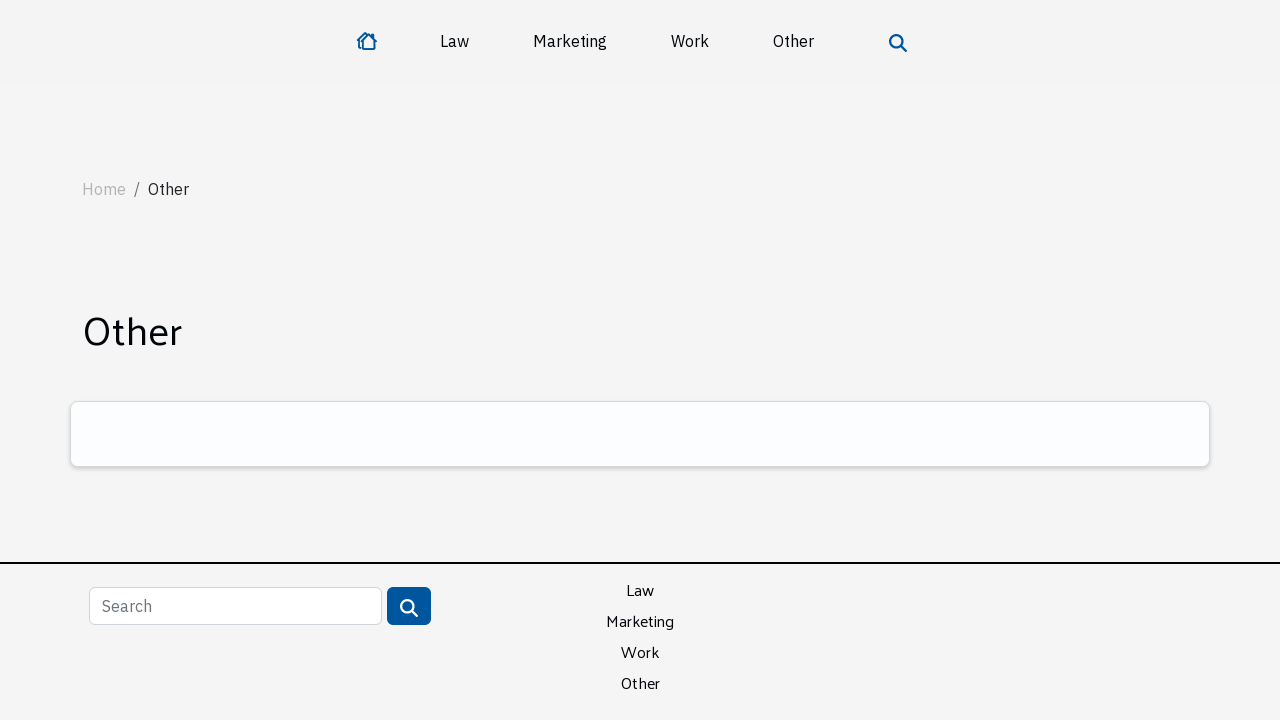

--- FILE ---
content_type: text/html; charset=UTF-8
request_url: https://ushwa.org/other
body_size: 1444
content:
<!DOCTYPE html>
    <html lang="en">
<head>
    <meta charset="utf-8">
    <title>Other  - ushwa.org</title>

<meta name="description" content="">

<meta name="robots" content="follow,index" />
<link rel="icon" type="image/png" href="/favicon.png" />


    <meta name="viewport" content="width=device-width, initial-scale=1">
    <link rel="stylesheet" href="/css/style2.css">
</head>
<body>
    <header>
    <div class="container-fluid d-flex justify-content-center">
        <nav class="navbar container navbar-expand-xl m-0 pt-3 pb-3">
            <div class="container-fluid">
                <button class="navbar-toggler" type="button" data-bs-toggle="collapse" data-bs-target="#navbarSupportedContent" aria-controls="navbarSupportedContent" aria-expanded="false" aria-label="Toggle navigation">
                    <svg xmlns="http://www.w3.org/2000/svg" fill="currentColor" class="bi bi-list" viewBox="0 0 16 16">
                        <path fill-rule="evenodd" d="M2.5 12a.5.5 0 0 1 .5-.5h10a.5.5 0 0 1 0 1H3a.5.5 0 0 1-.5-.5m0-4a.5.5 0 0 1 .5-.5h10a.5.5 0 0 1 0 1H3a.5.5 0 0 1-.5-.5m0-4a.5.5 0 0 1 .5-.5h10a.5.5 0 0 1 0 1H3a.5.5 0 0 1-.5-.5"></path>
                    </svg>
                </button>
                <div class="collapse navbar-collapse" id="navbarSupportedContent">
                    <ul class="navbar-nav">
                                    <li class="nav-item"><a href="/" class="nav-link"><i></i></a></li>
                                                    <li class="nav-item">
    <a href="/law" class="nav-link">Law</a>
    </li>
                                    <li class="nav-item">
    <a href="/marketing" class="nav-link">Marketing</a>
    </li>
                                    <li class="nav-item">
    <a href="/work" class="nav-link">Work</a>
    </li>
                                    <li class="nav-item">
    <a href="/other" class="nav-link">Other</a>
    </li>
                            </ul>
                    <form class="d-flex" role="search" method="get" action="/search">
    <input type="search" class="form-control"  name="q" placeholder="Search" aria-label="Search"  pattern=".*\S.*" required>
    <button type="submit" class="btn">
        <svg xmlns="http://www.w3.org/2000/svg" width="18px" height="18px" fill="currentColor" viewBox="0 0 512 512">
                    <path d="M416 208c0 45.9-14.9 88.3-40 122.7L502.6 457.4c12.5 12.5 12.5 32.8 0 45.3s-32.8 12.5-45.3 0L330.7 376c-34.4 25.2-76.8 40-122.7 40C93.1 416 0 322.9 0 208S93.1 0 208 0S416 93.1 416 208zM208 352a144 144 0 1 0 0-288 144 144 0 1 0 0 288z"/>
                </svg>
    </button>
</form>
                </div>
            </div>
        </nav>
    </div>
</header>
<div class="container">
        <nav aria-label="breadcrumb"
             >
            <ol class="breadcrumb">
                <li class="breadcrumb-item"><a href="/">Home</a></li>
                                <li class="breadcrumb-item">
                    Other                </li>
            </ol>
        </nav>
    </div>
<main>
        <div class="container main" ><h1>
                Other            </h1></div>        <section class="newest-list">
        <div class="container">
                        
            <div class="row">
                            </div>
        </div>
    </section>
        </main>
<footer>
    <div class="container-fluid">
        <div class="container">
            <div class="row default-search">
                <div class="col-12 col-lg-4">
                    <form class="d-flex" role="search" method="get" action="/search">
    <input type="search" class="form-control"  name="q" placeholder="Search" aria-label="Search"  pattern=".*\S.*" required>
    <button type="submit" class="btn">
        <svg xmlns="http://www.w3.org/2000/svg" width="18px" height="18px" fill="currentColor" viewBox="0 0 512 512">
                    <path d="M416 208c0 45.9-14.9 88.3-40 122.7L502.6 457.4c12.5 12.5 12.5 32.8 0 45.3s-32.8 12.5-45.3 0L330.7 376c-34.4 25.2-76.8 40-122.7 40C93.1 416 0 322.9 0 208S93.1 0 208 0S416 93.1 416 208zM208 352a144 144 0 1 0 0-288 144 144 0 1 0 0 288z"/>
                </svg>
    </button>
</form>
                </div>
                <div class="col-12 col-lg-4">
                    <section>
            <div>
                <h3><a href="/law" title="Law">Law</a></h3>                            </div>
        </section>
            <section>
            <div>
                <h3><a href="/marketing" title="Marketing">Marketing</a></h3>                            </div>
        </section>
            <section>
            <div>
                <h3><a href="/work" title="Work">Work</a></h3>                            </div>
        </section>
            <section>
            <div>
                <h3><a href="/other" title="Other">Other</a></h3>                            </div>
        </section>
                        </div>
                <div class="col-12 col-lg-4">
                    
                                    </div>
            </div>
        </div>
    </div>
</footer>
    <script src="https://cdn.jsdelivr.net/npm/bootstrap@5.0.2/dist/js/bootstrap.bundle.min.js" integrity="sha384-MrcW6ZMFYlzcLA8Nl+NtUVF0sA7MsXsP1UyJoMp4YLEuNSfAP+JcXn/tWtIaxVXM" crossorigin="anonymous"></script>
    </body>
</html>
